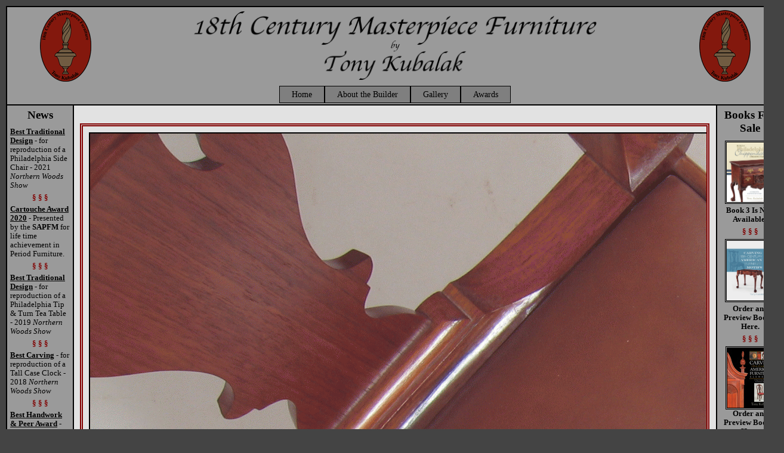

--- FILE ---
content_type: text/html; charset=UTF-8
request_url: http://tonykubalak.com/?LARGE:./Gallery/B_G_Chairs/C_P_Roundabout/Large/IMG_3178.JPG
body_size: 19819
content:
<!— DOCTYPE html PUBLIC "-//W3C//DTD XHTML 1.0 Transitional//EN" "http://www.w3.org/TR/xhtml1/DTD/xhtml1-transitional.dtd" -->
<html xmlns="http://www.w3.org/1999/xhtml" xml:lang="en-gb" lang="en-gb" >


<head>

<meta http-equiv="X-UA-Compatible" content="IE=8" />

<meta http-equiv="content-type" content="text/html; charset=utf-8" />
<meta name="robots" content="index, follow" />
<meta name="googlebot" content="index,follow" />
<meta name="keywords" content="Chippendale furniture, Queen Anne furniture, hand made reproduction furniture, hand crafted reproduction, eighteenth century furniture, 18th century furniture, 18th century reproduction, Chippendale reproduction, queen anne reproduction, hand carved furniture, authentic reproduction, 18th century american furniture, 18th century reproduction american furniture, carved chippendale, carved queen anne, John Townsend, John Goddard, newport blockfront furniture" />
<meta name="title" content="18th Century Masterpiece Furniture" />
<meta name="author" content="Tony Kubalak" />
<meta name="description" content="This site displays furniture hand made by Tony Kubalak" />
<meta name="generator" content="Tony Kubalak's CSS and PHP abilities." />


<title>Reproduction 18th Century Queen Anne and Chippednale Furniture (LARGE) - Tony Kubalak</title>

<SCRIPT LANGUAGE="JavaScript">


arday = new Array("Sunday","Monday","Tuesday","Wednesday","Thursday","Friday","Saturday")
armonth = new Array("January ","February ","March ","April ","May ","June ","July ","August ","September ", "October ","November ","December ")

Tdate = new Date();
myday	= Tdate.getDay();
mysecs = Tdate.getSeconds();
myhours = Tdate.getHours();
mymins	= Tdate.getMinutes();
mymonth = Tdate.getMonth();
myzone	= Tdate.getTimezoneOffset();
mydate	= Tdate.getDate();
year = Tdate.getFullYear();  //  4 digit year
mm = " AM";
timeString = Tdate.toLocaleString();
timeString = Tdate.toTimeString();
//tZone = timeString.split("(");
tZoneStr = timeString.split("(");  //  Split the string into an array of strings with a "(" as the separator.
platform = navigator.appName;

//  To get the time zone, ie CDT etc, IE and firefox are different.
//  IE:  "00:00:00 CDT"  The time zone is the second string.  index = 1.
//  Firefox: "00:00:00 00:00:00-GMT (CDT)"  Time zone is the third element and
//  it has the parentheses attached.
//
//  navigator.appName gives the platform.  For IE it is "Microsoft Internet Explorer".
//  In this case add the parentheses.

tZone = '(' + tZoneStr[1];  //  This is for all platforms other than IE.
//tZone = tZoneStr[2] + " " + tZoneStr[3] + " " + tZoneStr[4]

if (platform == "Microsoft Internet Explorer") {
//  tZone = "(" + tZoneStr[1] + ")";
}

if (myhours > 12) {
	myhours -= 12;
	mm = " PM";
} else if (myhours == 0) {
	myhours = 12;
}

if (mymins < 10) {
	mymins = "0" + mymins;
}

if (mysecs < 10) {
	mysecs = "0" + mysecs;
}

</script>

<link rel="stylesheet" href="./style.php" media="screen" action="text/css">
<link rel="stylesheet" href= "./include/LrgDsplyCSS.php"  media="screen" action="text/css">

<link rel="shortcut icon" href="./images/logo.ico">

</head>
<body>

<!-- ?php echo "request:  $request<br>action:  $action<br>HTML:  $pagefile<br>CSS:  $cssfile"; ? -->

<div id="container">

  <div id="Header" class="RowTable">
    <!-- div class="cell" id="HeaderLeft"><img src = "./images/EAL2013.png" /> </div -->
    <div class="cell" id="HeaderLeft"><img src = "./images/Logo_Red1.png" /> </div>

    <div class="cell" id="HeaderCenter"> <img src = "./images/Title.png" /> </div>
    <!-- div class="cell" id="HeaderRight"><img src="./images/Logo100px.png" /> </div -->
    <div class="cell" id="HeaderRight"><img src="./images/Logo_Red1.png" /> </div>

  </div>

  <div id="MainMenuWrapper" class="RowTable">
    <div class="cell" id="MainMenu">
      <ul id="navbar">
        <li><a href="./index.php?HOME:">Home</a></li>

        <li><a href="./index.php?ABOUT:">About the Builder</a></li>

        <li><a>Gallery</a>
          <ul>
            <li><a>Chairs</a>
  <ul>		<!-- Start group Chairs. -->
    <li><img src = './Gallery/B_G_Chairs/0_P_French_Open_Arm_Chair/ICON.jpg'><a href = "?GALLERY:./Gallery/B_G_Chairs/0_P_French_Open_Arm_Chair">French Open Arm Chair</a></li>
    <li><img src = './Gallery/B_G_Chairs/A1_P_QA_Arm_II/ICON.jpg'><a href = "?GALLERY:./Gallery/B_G_Chairs/A1_P_QA_Arm_II">QA Arm II</a></li>
    <li><img src = './Gallery/B_G_Chairs/A_P_Waln_Side/ICON.jpg'><a href = "?GALLERY:./Gallery/B_G_Chairs/A_P_Waln_Side">Waln Side</a></li>
    <li><img src = './Gallery/B_G_Chairs/B1_P_QA_Easy_Chair/ICON.jpg'><a href = "?GALLERY:./Gallery/B_G_Chairs/B1_P_QA_Easy_Chair">QA Easy Chair</a></li>
    <li><img src = './Gallery/B_G_Chairs/B_P_Williamsburg_Side_Chair/ICON.jpg'><a href = "?GALLERY:./Gallery/B_G_Chairs/B_P_Williamsburg_Side_Chair">Williamsburg Side Chair</a></li>
    <li><img src = './Gallery/B_G_Chairs/C_P_Roundabout/ICON.jpg'><a href = "?GALLERY:./Gallery/B_G_Chairs/C_P_Roundabout">Roundabout</a></li>
    <li><img src = './Gallery/B_G_Chairs/D_P_QA_Arm/ICON.jpg'><a href = "?GALLERY:./Gallery/B_G_Chairs/D_P_QA_Arm">QA Arm</a></li>
    <li><img src = './Gallery/B_G_Chairs/E_P_QA_Side/ICON.jpg'><a href = "?GALLERY:./Gallery/B_G_Chairs/E_P_QA_Side">QA Side</a></li>
    <li><img src = './Gallery/B_G_Chairs/F_P_State_Arm/ICON.jpg'><a href = "?GALLERY:./Gallery/B_G_Chairs/F_P_State_Arm">State Arm</a></li>
    <li><img src = './Gallery/B_G_Chairs/G_P_State_Side_I/ICON.jpg'><a href = "?GALLERY:./Gallery/B_G_Chairs/G_P_State_Side_I">State Side I</a></li>
    <li><img src = './Gallery/B_G_Chairs/H_P_State_Side_II/ICON.jpg'><a href = "?GALLERY:./Gallery/B_G_Chairs/H_P_State_Side_II">State Side II</a></li>

  </ul>
</li>		 <!-- End group Chairs.  -->

<li><a>Misc</a>
  <ul>		<!-- Start group Misc. -->
    <li><img src = './Gallery/D_G_Misc/C_P_Goddard_Tea_Table/ICON.jpg'><a href = "?GALLERY:./Gallery/D_G_Misc/C_P_Goddard_Tea_Table">Goddard Tea Table</a></li>
    <li><img src = './Gallery/D_G_Misc/C_P_Piecrust_Table_II/ICON.jpg'><a href = "?GALLERY:./Gallery/D_G_Misc/C_P_Piecrust_Table_II">Piecrust Table II</a></li>
    <li><img src = './Gallery/D_G_Misc/D_P_Piecrust_Table_I/ICON.jpg'><a href = "?GALLERY:./Gallery/D_G_Misc/D_P_Piecrust_Table_I">Piecrust Table I</a></li>
    <li><img src = './Gallery/D_G_Misc/G_P_Footstool/ICON.jpg'><a href = "?GALLERY:./Gallery/D_G_Misc/G_P_Footstool">Footstool</a></li>

  </ul>
</li>		 <!-- End group Misc.  -->

<li><a>Case Pieces</a>
  <ul>		<!-- Start group Case Pieces. -->
    <li><img src = './Gallery/F_G_Case_Pieces/0_P_Garvan_Dressing_Table/ICON.jpg'><a href = "?GALLERY:./Gallery/F_G_Case_Pieces/0_P_Garvan_Dressing_Table">Garvan Dressing Table</a></li>
    <li><img src = './Gallery/F_G_Case_Pieces/0_P_Tall_Clock/ICON.jpg'><a href = "?GALLERY:./Gallery/F_G_Case_Pieces/0_P_Tall_Clock">Tall Clock</a></li>
    <li><img src = './Gallery/F_G_Case_Pieces/1_P_Gratz_Highboy/ICON.jpg'><a href = "?GALLERY:./Gallery/F_G_Case_Pieces/1_P_Gratz_Highboy">Gratz Highboy</a></li>
    <li><img src = './Gallery/F_G_Case_Pieces/A_P_Newport_Six_Shell_Desk/ICON.jpg'><a href = "?GALLERY:./Gallery/F_G_Case_Pieces/A_P_Newport_Six_Shell_Desk">Newport Six Shell Desk</a></li>
    <li><img src = './Gallery/F_G_Case_Pieces/B_P_Bombe/ICON.jpg'><a href = "?GALLERY:./Gallery/F_G_Case_Pieces/B_P_Bombe">Bombe</a></li>
    <li><img src = './Gallery/F_G_Case_Pieces/D_P_Kneehole/ICON.jpg'><a href = "?GALLERY:./Gallery/F_G_Case_Pieces/D_P_Kneehole">Kneehole</a></li>
    <li><img src = './Gallery/F_G_Case_Pieces/F_P_QA_Desk/ICON.jpg'><a href = "?GALLERY:./Gallery/F_G_Case_Pieces/F_P_QA_Desk">QA Desk</a></li>
    <li><img src = './Gallery/F_G_Case_Pieces/G_P_QA_Lowboy/ICON.jpg'><a href = "?GALLERY:./Gallery/F_G_Case_Pieces/G_P_QA_Lowboy">QA Lowboy</a></li>

  </ul>
</li>		 <!-- End group Case Pieces.  -->

<li><a>Commissions</a>
  <ul>		<!-- Start group Commissions. -->
    <li><img src = './Gallery/H_G_Commissions/A_P_Demilune/ICON.jpg'><a href = "?GALLERY:./Gallery/H_G_Commissions/A_P_Demilune">Demilune</a></li>

  </ul>
</li>		 <!-- End group Commissions.  -->

          </ul>
        </li>

        <li><a>Awards</a>
              <ul>
        <li><span><h4>Best Traditional Design</h4><h5>(Photo by Ramon Moreno)</h5><img src = "./pages/AwardsPages/Images/NW2021.jpg"></span><a href = "./index.php?AWARDS:NW2021">2021 Northern Woods</a></li>

        <li><span><h4>Best Traditional Design</h4><h5>(Photo by Ramon Moreno)</h5><img src = "./pages/AwardsPages/Images/NW2019.jpg"></span><a href = "./index.php?AWARDS:NW2019">2019 Northern Woods</a></li>

        <li><span><h4>Best Carving</h4><h5>(Photo by Tony Kubalak)</h5><img src = "./pages/AwardsPages/Images/NW2018.jpg"></span><a href = "./index.php?AWARDS:NW2018">2018 Northern Woods</a></li>

        <li><span><h4>Best Handwork & Peer</h4><h5>(Photo by Ramon Moreno)</h5><img src = "./pages/AwardsPages/Images/NW2017.jpg"></span><a href = "./index.php?AWARDS:NW2017">2017 Northern Woods</a></li>

        <li><span><h4>Best Handwork</h4><h5>(Photo by Ramon Moreno)</h5><img src = "./pages/AwardsPages/Images/NW2015.jpg"></span><a href = "./index.php?AWARDS:NW2015">2015 Northern Woods</a></li>

        <li><span><h4>Best Handwork</h4><h5>(Photo by Ramon Moreno)</h5><img src = "./pages/AwardsPages/Images/NW2012.jpg"></span><a href = "./index.php?AWARDS:NW2012">2012 Northern Woods</a></li>

        <li><span><h4>Best Carving</h4><h5>(Photo by Ramon Moreno)</h5><img src = "./pages/AwardsPages/Images/NW2011.jpg"></span><a href = "./index.php?AWARDS:NW2011">2011 Northern Woods</a></li>

        <li><span><h4>Best Traditional Design</h4><h5>(Photo by Ramon Moreno)</h5><img src = "./pages/AwardsPages/Images/NW2008.jpg"></span><a href = "./index.php?AWARDS:NW2008">2008 Northern Woods</a></li>

        <li><span><h4>Best Handwork</h4><h5>(Photo by Ramon Moreno)</h5><img src = "./pages/AwardsPages/Images/NW2007.jpg"></span><a  href = "./index.php?AWARDS:NW2007">2007 Northern Woods</a></li>

        <li><span><h4>Best Carving</h4><h5>(Photo by Ramon Moreno)</h5><img src = "./pages/AwardsPages/Images/NW2006.jpg"></span><a href = "./index.php?AWARDS:NW2006">2006 Northern Woods</a></li>

        <li><span><h4>Best Handwork</h4><h5>(Photo by Ramon Moreno)</h5><img src = "./pages/AwardsPages/Images/NW2005.jpg"></span><a href = "./index.php?AWARDS:NW2005">2005 Northern Woods</a></li>

        <li><span><h4>Woodworking for Pleasure</h4><h5>(Photo by Burt Levy)</h5><img src = "./pages/AwardsPages/Images/NW2004.jpg"></span><a href = "./index.php?AWARDS:NW2004">2004 Northern Woods</a></li>
    </ul>
        </li>

        <!-- li><a>Recognitions</a>
          <ul>
 <li><a href = "./index.php?EXTERNAL:http://www.midwesthomemag.com/media/Midwest-Home/November-2006/Copying-Classics/">Article</a></li>
 <li><a>Fine Woodworking</a>
  <ul>
   <li><a href = "./index.php?EXTERNAL:http://www.finewoodworking.com/Gallery/GalleryImage.aspx?id=33310">Bomb&#233 Chest</a></li>
   <li><a href = "./index.php?EXTERNAL:http://www.finewoodworking.com/Gallery/GalleryImage.aspx?id=28664">Side Chair</a></li>
   <li><a href = "./index.php?EXTERNAL:http://www.finewoodworking.com/pages/fw_readshow_180.asp">Arm Chair</a></li>
   <li><a href = "./index.php?EXTERNAL:http://www.finewoodworking.com/SkillsAndTechniques/SkillsAndTechniquesPDF.aspx?id=29575">Rosette Article</a></li>
  </ul>
 </li> 

 <li><a href = "./index.php?EXTERNAL:http://www.ealonline.com/directory/artist.php?id=395&date=2009">Early American Life</a></li>

 <li><a>Northern Woods Awards</a>
  <ul>
   <li><a href = "./index.php?EXTERNAL:http://www.flickr.com/photos/mnwwg/2726311124/in/set-72157606487254161/">2008</a></li>
   <li><a href = "./index.php?EXTERNAL:http://www.flickr.com/photos/mnwwg/2727867081/in/set-72157606517287744/">2007</a></li>
   <li><a href = "./index.php?EXTERNAL:http://www.flickr.com/photos/mnwwg/2773940679/in/set-72157606807534717/">2006</a></li>
   <li><a href = "./index.php?EXTERNAL:http://www.flickr.com/photos/mnwwg/2775330230/in/set-72157606811525375/">2005</a></li>
   <li><a href = "./index.php?EXTERNAL:http://www.flickr.com/photos/mnwwg/2783814237/in/set-72157606873579907/">2004</a></li>
  </ul>
 </li>

</ul>        </li -->

        <!-- li><a href="./index.php?SCHEDULE:">Schedule</a></li -->

        <!-- i><a>Misc</a>
          <ul>
            <li><a href = "./index.php?PUBLICATIONS:">Publications</a></li>
            <li><a href = "./index.php?AUTHORED:">Authorships</a></li>
           <li><a href = "./index.php?LINKS:">Links</a></li>
            <!-- li><a href = "./index.php?TESTDIR:">Scan Dir</a></li>
           <li><a href="./index.php?TEST:./Test.txt">Test</a></li>
           <li><a href="./index.php?EXTERNAL:./Pdf/Catalog/Catalog.pdf">Catalog Download</a></li>
           <li><a href="./index.php?EXTERNAL:./Pdf/MyPage.pdf">Download</a></li>
           <li><a href="./index.php?EXTERNAL:./Pdf/FWW_Version.pdf">Rosette Article</a></li>
            <li><a href = "./index.php?DOWNLOADS:">Downloads</a></li -->
           <!-- li><a>Admin</a>
             <ul>
               <li><a href = "?COLOR:./include/cssColorArmy.php">Army</a></li>
<li><a href = "?COLOR:./include/cssColorBeagle.php">Beagle</a></li>
<li><a href = "?COLOR:./include/cssColorBlue1.php">Blue1</a></li>
<li><a href = "?COLOR:./include/cssColorCordovan.php">Cordovan</a></li>
<li><a href = "?COLOR:./include/cssColorEarth.php">Earth</a></li>
<li><a href = "?COLOR:./include/cssColorGray.php">Gray</a></li>
<li><a href = "?COLOR:./include/cssColorGray1.php">Gray1</a></li>
<li><a href = "?COLOR:./include/cssColorGreen.php">Green</a></li>
<li><a href = "?COLOR:./include/cssColorGreen1.php">Green1</a></li>
<li><a href = "?COLOR:./include/cssColorOriginal.php">Original</a></li>
<li><a href = "?COLOR:./include/cssColorRedBrown.php">RedBrown</a></li>
             </ul>
           </li>

	   <li><a>Page Size</a>
		<ul>
			<li><a href = "?SIZE:1800-1350">1800 x 1350</a></li>
			<li><a href = "?SIZE:1300-920">1300 x 920</a></li>
			<li><a href = "?SIZE:1600-1200">1600 x 1200</a></li>
			<li><a href = "?SIZE:1500-1100">1500 x 1100</a></li>
			<li><a href = "?SIZE:1400-1080">1400 x 1080</a></li>
			<li><a href = "?SIZE:1250-875">1250 x 875</a></li>
			<li><a href = "?SIZE:1250-800">1250 x 800</a></li>
          </ul>
        </li -->

      </ul>
    </div>  <!--  End division id="MainMenu".  -->
  </div>

  <div id="Middle" class="RowTable">
    <div class="cell" id="MiddleLeft">
      <div class = "leftsidecontent">
    <h2>News</h2>

    <p><a href = "./index.php?AWARDS:NW2021"><b>Best Traditional Design</b></a> - for reproduction of a Philadelphia Side Chair - 2021<i> Northern Woods Show</i> </p>

    <p class = "dividers">&sect &sect &sect</p>

   <p><a href = "./index.php?AWARDS:CartoucheAward"><b>Cartouche Award 2020</b></a> - Presented by the <b>SAPFM</b> for life time achievement in Period Furniture.</p>

    <p class = "dividers">&sect &sect &sect</p>

    <p><a href = "./index.php?AWARDS:NW2019"><b>Best Traditional Design</b></a> - for reproduction of a Philadelphia Tip & Turn Tea Table - 2019<i> Northern Woods Show</i> </p>

    <p class = "dividers">&sect &sect &sect</p>

    <p><a href = "./index.php?AWARDS:NW2018"><b>Best Carving</b></a> - for reproduction of a Tall Case Clock - 2018<i> Northern Woods Show</i> </p>

    <p class = "dividers">&sect &sect &sect</p>

    <p><a href = "./index.php?AWARDS:NW2017"><b>Best Handwork & Peer Award</b></a> - for reproduction of a Chippendale Dressing Table - 2017<i> Northern Woods Show</i> </p>

    <p class = "dividers">&sect &sect &sect</p>

    <p><a href = "./index.php?AWARDS:NW2015"><b>Best Handwork</b></a> - for reproduction of a John Goddard Tea Table - 2015<i> Northern Woods Show</i> </p>

    <!-- p class = "dividers">&sect &sect &sect</p>

    <p><a href = "./index.php?AWARDS:NW2012"><b>Best Handwork</b></a> - for reproduction of a French Open Arm Chair - 2012<i> Northern Woods Show</i> </p>

    <p class = "dividers">&sect &sect &sect</p>

    <p><a href = "./index.php?AWARDS:NW2011"><b>Best Carving</b></a> - for reproduction of the Gratz Family Highboy - 2011<i> Northern Woods Show</i> </p>

    <p class = "dividers">&sect &sect &sect</p>

    <p><a href = "./index.php?AWARDS:NW2008"><b>Best Traditional Design</b></a> - for repoduction of Waln-Ryerss QA side chair - 2008
           <i>Northern Woods Show</i>.</p>

    <p class = "dividers">&sect &sect &sect</p>

    <p><a href = "./index.php?AWARDS:NW2007"><b>Best Handwork</b></a> - for reproduction of the Gardiner Greene serpentine Bomb&eacute
           chest of drawers - 2007 <i>Northern Woods Show</i> </p>

    <p class = "dividers">&sect &sect &sect</p>

    < p><a href = "./index.php?AWARDS:NW2006"><b>Best Carving</b></a> - for reproduction of a Newport Blockfront Kneehole Bureau - 2006<i> Northern Woods Show</i> </p>

    <p class = "dividers">&sect &sect &sect</p>

    <p><a href = "./index.php?AWARDS:NW2005"><b>Best Handwork</b></a> - for reproduction of a Newport Six Shell Desk &amp Bookcase - 2005 <i>Northern Woods Show</i> </p -->

</div>
</div>

    <div class="cell" id="MiddleCenter">
      <div id = "LargeDisplay"><a href = "javascript:history.go(-1)"><img src = "./Gallery/B_G_Chairs/C_P_Roundabout/Large/IMG_3178.JPG"></a></div>    </div>  <!--  End division "MiddleCenter"  -->

    <div class="cell" id="MiddleRight">
      <div class = "rightsidecontent">

    <h2>Books For Sale</h2>

    <p class = "centered"><a href = "./index.php?BOOKPROMO:"><img src = "./images/GarvanBookCover.jpg" /></a><span class = "blink"><br><b>Book 3 Is Now Available!</b></span></p>

    <p class = "dividers">&sect &sect &sect</p>

    <p class = "centered"><a href = "./index.php?BOOKPROMO:"><img src = "./images/Book2Cover.jpg" /></a><span class = "blink"><br><b>Order and Preview Book 2 Here.</b></span></p>

    <p class = "dividers">&sect &sect &sect</p>

    <p class = "centered"><a href = "./index.php?BOOKPROMO:"><img src = "./images/BookCover.jpg" /></a><span class = "blink"><b>Order and Preview Book 1 Here.</b></span></p>

    <!-- p class = "centered"><a href = "./index.php?NEWPROJECTS:"><img src = "./images/FOAC.jpg" /></a><br><b>3 New Projects!</b></p -->

    <p class = "dividers">&sect &sect &sect</p>

    <!--- p>Selected for <b>Directory of Traditional American Crafts 2005 - 2013 &reg</b> by <i>Early American Life</i> magazine.</p -->

<!--p class = "dividers">&sect &sect &sect</p>

    <p>Authored <b>"Carving a Philadelphia Flame Finial"</b> in 2008 edition of the <i>SAPFM Journal</i></p>

<p class = "dividers">&sect &sect &sect</p>

    <p>QA Side Chair featured in August 2008 issue of <i>Woodshop News</i></p>

<p class = "dividers">&sect &sect &sect</p>

    <p>Won <b>Best Traditional Design</b> award for reproduction of Waln-Ryerss QA <a href = "./index.php?AWARDS:NW2008">side chair</a> at 2008 <i>Northern Woods Show</i>.</p-->

</div>
    </div>
  </div>

  <div id="Footer" class="RowTable">
    <!-- div class="cell" id="FooterLeft"><h4>Sunday, 25 January 2026<br>10:43:32 PM (CST)</h4></div -->

    <div class="cell" id="FooterLeft"><h4><script language="JavaScript">document.write(arday[myday] + ", " + mydate + " " + armonth[mymonth] + year + "<br>" + myhours + ":" + mymins + ":" + mysecs +  mm + " " + tZone);</script></h4></div>

    <div class="cell" id="FooterCenter" ><h5>Copyright &copy 2005 - 2026 by Tony Kubalak. &nbsp All Rights Reserved. <br> All photographs by Tony Kubalak unless otherwise noted. &nbsp Website designed and built by Tony Kubalak. </h5></div>
    <div class="cell" id="FooterRight"> <img src="./images/email.png" /></div>
  </div>
</div>

</body>

</html>



--- FILE ---
content_type: text/css;charset=UTF-8
request_url: http://tonykubalak.com/style.php
body_size: 10984
content:

/**************************************************************************************************
 *  Reset all padding and margins to zero for browser consistency.  Without this there was a
 *  margin of about 20px around the h5 elements.  This caused the footer sections to expand in
 *  height.  This was undesired behavior!  I found info about this at:
 *
 *  http://perishablepress.com/press/2007/10/23/a-killer-collection-of-global-css-reset-styles/
 *
 *  1-19-2009
 *
 **************************************************************************************************/

* {
  padding: 0;
  margin: 0;
}

body {
  color:#000000;
  background-color:#444444;
  padding: 10px;
}

h4, h5 {
  font-size: .75em;
  font-family: "Times New Roman", Times, serif;
  font-weight: bold;
}

h4 {
  font-size: .9em;
}

/*****************************************************************************************************************************
 *  Make the entire wrapper "position: relative;".  This will force all absolute positioned elements to be measured from the
 *  wrapper instead of from the edge of the entire window.  I had the position set to absolute and absolute position images
 *  were offset from there.  This posed a problem when one resized the window because the wrapper would move closer or
 *  farther away from the side of the entire window, but the absolute offsets were the same.  The effect of this was that
 *  absolutely positioned images would move from where I wanted them.
 *
 *  The "auto" designation on the margin property centers the page in the window.  It will also re-center as the window is
 *  expanded or shrunk.
 *
 *  1-21-2010
 *****************************************************************************************************************************/

div#container {
  display: table;
  position: relative;
  padding: 0px;
  margin: 0 auto;
  wi-dth: 1130px;
  hei-ght: 800px;
  width: 1300px;
  height: 920px;
  border: 2px solid #000000;
  background-color: #9a9a9a;
  table-layout: fixed;
  wi-dth: 100%;
  hei-ght: 100%;
}

.RowTable {
  display: table;
  width: 100%;
}

/**************************************************************************************************
 *  There was a problem with aligning the <h4> text in two of the footer cells with an email image.
 *  The email image is 30 pixels high and the <h4> elements are 35 pixels.  Without the vertical-align
 *  property there was an extra line above the text and one below the image.  This default behavior is
 *  shown by vertical-align: none;.  Setting it to middle, top or bottom removes the text/image mismatch
 *  and aligns things as expected.
 *
 *  1-19-2009
 *
 **************************************************************************************************/

.cell {
  display: table-cell;
  text-align: center;
  vertical-align: middle;
}

#Header {
  width: 100%;
  height: 130px;
  height: 130px;
  bor-der-bottom: 2px solid #000000;
  background-color: ;
}

#HeaderLeft,  #HeaderRight {
  width: 15%;
  background-color: #f-4b953;
}

#HeaderCenter {
  padding: 5px;
  width: 70%;
  bo-rder-left: 2px solid #000000;
  bor-der-right: 2px solid #000000;
  background-color: #a-f8847;
}
#HeaderCenter img {
  width: 75%;
}

#MainMenuWrapper {
  hei-ght: 25px;
  width: 100%;
  background-color: ;
}

#MiddleLeft,  #MiddleRight {
  wid-th:  10%;
  width: 100px;
  font-size: .8em;
  text-align: left;
  padding: 5px;
  background-color: -salmon;
}

#MiddleLeft h2, #MiddleRight h2 {
  font-size: 1.5em;
  font-weight: bold;
  text-align: center;
  padding-bottom: 10px;
}

#MiddleLeft a, #MiddleRight a {
  font-size: 1em;
  font-weight: bold;
  color: black;
}

#MiddleCenter {
  wi-dth: 80%;
  background-color: #e2e2e2;
  border-left: 2px solid #000000;
  border-right: 2px solid #000000;
}

#Middle {
  width: 100%;
  height: 610px;
  height: 730px;
  border-top: 2px solid #000000;
  border-bottom: 2px solid #000000;
}

.dividers {
  text-align: center;
  font-weight: bold;
  color: maroon;
  margin: 5px;
}

.centered {
  text-align: center;
}

#Footer img {
  margin: 0;
  padding: 0;
}

#Footer {
  width: 100%;
  background-color: yellow  height: 35px;
  he-ight: 35px;
}

#FooterLeft,  #FooterRight {
  width:  20%;
  background-color: ;
}

#FooterCenter {
  width: 60%;
  background-color: ;
  border-left: 2px solid #000000;
  border-right: 2px solid #000000;
}

/********************************************************************************************************
 *
 *  Main Menu Navigation Bar - Implemented as a series of nested unordered lists using CSS.
 *
 *******************************************************************************************************/

/*  Main menu  --  display: table; and margin: 0 auto; are required to center the menu bar.  If the
 *  display: table-row; and/or the margin property are missing the menu bar will be left justified.
 *
 *  1-19-2010
 *
 */

/*  Wrapper for the entire menu.  */

#MainMenu {
  display: table;
  margin: 0 auto;
  margin-top: 2px;
  margin-bottom: 2px;
}

/*  This is the main menu.  Remove all styling and add back as needed.  Setting "display: table-row;"
 *  is suppose to keep the menu from wrapping to multiple lines and has to do with anonymous boxes.
 *  I got this from "Everything You Know About CSS Is Wrong" p 61.
 */

ul#navbar {
  display: table-row;
  list-style: none;
}

/*  This makes the maim menu horizontal.  Don't specify a height and let the list item expand to fit
 *  the size of the text.  The text is tagged as an anchor.
 */

ul#navbar li {
  float: left;
  position: relative;
  border: 1px solid #000;
}

/*  "display: block; causes the anchor to expand to fill the list item space. It also is needed to
 *  to make the sub-menu items be the same size.  Without this they will collapse to the size of the
 *  text.  The second declaration pertains to the sub-menus.  The result is that each menu item in the
 *  main menu and all the lower sub-menus will have the same color.
 */

ul#navbar li a, ul#navbar li ul li a {
  padding: 5px 20px 5px 20px;
  text-decoration: none;
  text-align: left;
  display: block;
  font-size: 0.9em;
  background-color:#7f7f7f;
  color:#000000;
}

/*
 *  When hovering over a list element in the ul with id "navbar" change the color of the anchor and
 *  its background.  This has the effect of leaving the color changed while traversing sub-menus.
 *  The first declaration pertains to the main menu and the second one controls the sub-menus.
 *
 *  1-20-2010
 */

ul#navbar li:hover > a, ul#navbar li ul li a:hover {
  color:#ffffff;
  background-color:#5d5d5d;
}

/*  Sub-menus:  The z-index needs to be set to at least 1.  Otherwise the dropdown menu will be behind the "Welcome"
 *              page while viewing a project.
 */

ul#navbar li ul {
  display: none;
  list-style: none;
  position: absolute;
  top: 100%;
  z-index: 1;
}

ul#navbar li:hover > ul {
  display: block;
}

/*
 *  This sets a uniform width for the sub-menu item boxes.  Without the "width: 6em;" property each
 *  item box would be a different size based on the string in the box.  If "ul#navbar li a" was used
 *  the main menu bar would also have equal size boxes.  This is not the desired behavior.  I want
 *  the main menu items to be different size based on the text.  I think this looks nicer.  The desired
 *  behavior is to have the main menu boxes be of varied size and have all the sub-menus have equal
 *  size boxes.
 *
 *  1-19-2010
 */

ul#navbar li ul li a {
  width: 6em;
  pad-ding-right: 100px;
}

/*  2nd level sub menus.  */

ul#navbar li ul li ul {
  display: none;
  position: absolute;
  top: 0%;
  left: 100%;
}

ul#navbar li ul li:hover > ul {
  display: block;
}

/*
 *  Have an image displayed when hovering over a selectable item.  "position: absolute;" causes the
 *  image and the menu item to be aligned at the top.  Thus if the menu item is lower down the list
 *  the image will be displayed lower down the page.  There is an img tag in the list item together
 *  with the selectable anchor.  The "top" property moves the image down the specified number of pixels
 *  from the top of the selected menu item.
 *
 *  1-20-2010
 */

ul#navbar li img {
  display: none;
  width: 200px;
  border: 2px solid #000000;
  position: absolute;
  top: 20px;
  left: 120%;
}

ul#navbar li:hover > img {
  display: block;
}

/********************************************************************************************************
 *
 *  End Main Menu Navigation Bar - Implemented as a series of nested unordered lists using CSS.
 *
 *******************************************************************************************************/

/*
 *  These next items style the "Awards Menu."    The desired behavior is that when one hovers over the "Awards"
 *  main menu item the "Awards" choices appear.  Then when hovering over one of these choices an image along with
 *  a description will appear.  This is the same behavior as for the gallery except a description has been added.
 *  The words are governed by the span designation, but it seems the image is not.  I don't understand this
 *  because the image is included in the span.  By setting the width the height of the span box will grow as
 *  needed and the image will follow suit.  In addition the width setting sizes the image also.  Even though
 *  things look the way that I want, i.e. the picture is directly below the words and framed correctly, there is
 *  something wrong because I had to offset the image to get things to line up.  The extra offset is the
 *  thickness of the border, which currently is set to three.  The "top: 20%;" in the span moves the entire block
 *  down.  The "top: 100%;" in the image moves image to just below the span block.  This is important because the
 *  span block can get bigger if the words are longer.  This is the desired behavior.
 */

ul#navbar li span {
  display: none;
  position: absolute;
  width:  200px;
  left: 110%;
  top: 20%;
  border: 3px solid #000000;
  border-bottom: none;
  background-color: #5d5d5d;
  back-ground-color: darkgray;
  color: white;
}

ul#navbar li span img {
 left: -3px;
 top: 100%;
 border: 3px solid #000000;
}

#navbar li span h4 {
 padding-top: 5px;
 padding-bottom: 5px;
 font-size: 14pt;
}

#navbar li span h5 {
 padding-bottom: 2px;
 font-size: 8pt;
}

#navbar li:hover > span img, #navbar li:hover > span  {
 display: block;
}

/********************************************************************************************************
 *
 *  End Main Menu Navigation Bar - Implemented as a series of nested unordered lists using CSS.
 *
 *******************************************************************************************************/
.leftsidecontent, .rightsidecontent {
 overflow: hidden;
 height: 600px;
 height: 720px;
}

.rightsidecontent img {
border: medium double black;
height: 100px;
}

#xx {
bakcground-color: red;
}


--- FILE ---
content_type: text/css;charset=UTF-8
request_url: http://tonykubalak.com/include/LrgDsplyCSS.php
body_size: 389
content:

/*
 *  Styling for the large versions of a picture.
 */

#LargeDisplay {
 display: block;
 position: relative;
 border: thick double maroon;
 text-align: center;
 margin: 10px;
 padding: 0;
 width: 870px;
 height: 580px;
 max-width: 1045px;
 max-height: 660px;
 width: auto;
 height: auto;

 overflow: auto;
}

#LargeDisplay img {
 border: 2px solid #000000;
 margin: 10px;
}
